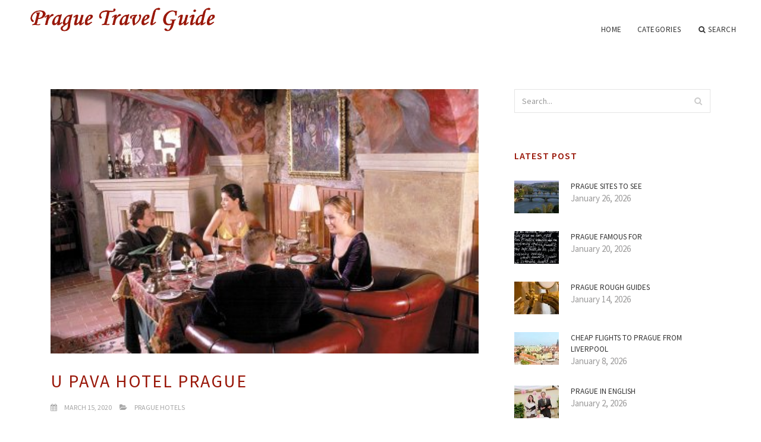

--- FILE ---
content_type: text/html; charset=UTF-8
request_url: http://prague-travel-guide.com/PragueHotels/u-pava-hotel-prague
body_size: 6743
content:
<!doctype html>
<html lang="en">
<head>
    <meta http-equiv="Content-Type" content="text/html; charset=UTF-8"/>
    <!--[if IE]>
    <meta http-equiv="X-UA-Compatible" content="IE=edge,chrome=1"><![endif]-->
    <meta name="viewport" content="width=device-width,initial-scale=1">
    <link rel="profile" href="http://gmpg.org/xfn/11"/>
    <link rel='shortcut icon' href='http://prague-travel-guide.com/templates/blog2/style/images/favicon.png' type='image/png'/>
    <link rel='alternate' type='application/rss+xml' title='Prague Travel Guide' href='http://prague-travel-guide.com/feed/rss/'/>
    <link rel='stylesheet' id='fonts-css'
          href='http://fonts.googleapis.com/css?family=Abel|Source+Sans+Pro:400,300,300italic,400italic,600,600italic,700,700italic,900,900italic,200italic,200'
          type='text/css'/>
    <link rel='stylesheet' id='bootstrap-css' href='http://prague-travel-guide.com/templates/blog2/style/bootstrap.min.css' type='text/css'/>
    <link rel='stylesheet' id='style-css' href='http://prague-travel-guide.com/templates/blog2/style/style.css' type='text/css'/>
    <link rel='stylesheet' id='inc_style-css' href='http://prague-travel-guide.com/templates/blog2/style/inc_style.css' type='text/css'/>
    <!-- HTML5 shim and Respond.js IE8 support of HTML5 elements and media queries -->
    <!--[if lt IE 9]>
    <script src="js/html5shiv.js"></script>
    <script src="js/respond.min.js"></script>
    <![endif]-->
	<script src="http://prague-travel-guide.com/templates/blog2/js/jquery-1.10.2.min.js"></script>
    <script type='text/javascript' src='http://prague-travel-guide.com/templates/blog2/js/html5shiv.js'></script>
    <script type='text/javascript' src='http://prague-travel-guide.com/templates/blog2/js/respond.min.js'></script>
<title>U Pava Hotel Prague / Best Places of Prague</title>

<link rel='stylesheet' id='plugins-css' href='http://prague-travel-guide.com/templates/blog2/style/plugins.css' type='text/css'/>
<link rel='stylesheet' id='jquery.fancybox-css' href='http://prague-travel-guide.com/templates/blog2/style/jquery.fancybox.css' type='text/css' media='screen' />

<script type='text/javascript' src='http://prague-travel-guide.com/templates/blog2/js/jquery.fancybox.pack.js'></script>
<script type='text/javascript' src='http://prague-travel-guide.com/templates/blog2/js/fancybox.js'></script>

<meta name='keywords' content='U Pava Hotel Prague' />
<meta name='description' content='Palo Habera a skupina TEAM se v květnu a červnu příštího roku vrací na halová pódia České a Slovenské republiky v rámci projektu HABERA A GROUP 33 TRIP 2016. Il Divo – celosvětově nejúspešnější pop-operní...' />
<meta content='article' property='og:type' />
<meta content='U Pava Hotel Prague' property='og:title' />
<meta content='http://prague-travel-guide.com/PragueHotels/u-pava-hotel-prague' property='og:url' />
<meta content='http://prague-travel-guide.com/img/thumb/u_pava_hotel_prague.jpg' property='og:image' />
</head>

<body>
<!--  preloader start -->
<div id="tb-preloader">
	<div class="tb-preloader-wave"></div>
</div>
<!-- preloader end -->


<div class="wrapper">

	<!--header start-->
	<header id="header" class=" header-full-width ">
		<div class="header-sticky light-header ">
			<div class="container">
				<div id="massive-menu" class="menuzord">
					<!--logo start-->
					<a href="http://prague-travel-guide.com/" class="logo-brand" title="Prague Travel Guide">
						<img class="retina" src="http://prague-travel-guide.com/img/logo.png" alt="Prague Travel Guide"/>
					</a>
					<!--logo end-->
					<!--mega menu start-->
					<ul class="menuzord-menu pull-right">
							<li><a href="http://prague-travel-guide.com/">Home</a></li>
	<li><a href="javascript:void(0)">Categories</a>
		<ul class="dropdown">
							<li>
					<a href="http://prague-travel-guide.com/PragueOldTown/">Prague Old Town</a>
				</li>
							<li>
					<a href="http://prague-travel-guide.com/PragueBestPlaces/">Prague Best Places</a>
				</li>
							<li>
					<a href="http://prague-travel-guide.com/HotelPragueTripadvisor/">Hotel Prague Tripadvisor</a>
				</li>
							<li>
					<a href="http://prague-travel-guide.com/PragueBestHotel/">Prague Best Hotel</a>
				</li>
							<li>
					<a href="http://prague-travel-guide.com/RestaurantsPrague/">Restaurants Prague</a>
				</li>
							<li>
					<a href="http://prague-travel-guide.com/PragueCityCentre/">Prague City Centre</a>
				</li>
							<li>
					<a href="http://prague-travel-guide.com/PragueCityBreaks/">Prague City Breaks</a>
				</li>
							<li>
					<a href="http://prague-travel-guide.com/GuidePrague/">Guide Prague</a>
				</li>
							<li>
					<a href="http://prague-travel-guide.com/PragueCzechRepublic/">Prague Czech Republic</a>
				</li>
							<li>
					<a href="http://prague-travel-guide.com/CharlesBridgePrague/">Charles Bridge Prague</a>
				</li>
							<li>
					<a href="http://prague-travel-guide.com/PragueTravel/">Prague Travel</a>
				</li>
							<li>
					<a href="http://prague-travel-guide.com/PragueWeather/">Prague Weather</a>
				</li>
							<li>
					<a href="http://prague-travel-guide.com/PragueWeekend/">Prague Weekend</a>
				</li>
							<li>
					<a href="http://prague-travel-guide.com/PragueHotels/">Prague Hotels</a>
				</li>
							<li>
					<a href="http://prague-travel-guide.com/PragueMap/">Prague Map</a>
				</li>
							<li>
					<a href="http://prague-travel-guide.com/PragueViennaBudapest/">Prague Vienna Budapest</a>
				</li>
							<li>
					<a href="http://prague-travel-guide.com/PragueAirport/">Prague Airport</a>
				</li>
							<li>
					<a href="http://prague-travel-guide.com/PragueTouristCentre/">Prague Tourist Centre</a>
				</li>
							<li>
					<a href="http://prague-travel-guide.com/TravelFromPrague/">Travel From Prague</a>
				</li>
					</ul>
	</li>
	<li class="nav-icon">
		<a href="javascript:void(0)">
			<i class="fa fa-search"></i> Search
		</a>
		<div class="megamenu megamenu-quarter-width search-box">
			<div class="megamenu-row">
				<div class="col12">
					<form action="/search/" method="get" role="form">
						<input type="text" name="q" id="q" class="form-control" placeholder="Search Here">
					</form>
				</div>
			</div>
		</div>
	</li>
					</ul>
					<!--mega menu end-->
				</div>
			</div>
		</div>
	</header>
	<!--header end-->

	<!--body content start-->
	<section class="body-content ">

		<div class="page-content">
			<div class="container">
				<div class="row">
					<div class="col-md-8">
						<!--classic image post-->
						<div class="blog">
							<div class="blog-post">
																	<div class="fit-img" style="margin-bottom: 10px;">
										<img src="http://prague-travel-guide.com//img/hotel_u_pava_in_prague.jpg" class="alignleft" alt="Enlarge" />
									</div>
																								<h1 class="blog-title">U Pava Hotel Prague</h1>
								<ul class="post-meta">
                                    <li><i class="fa fa-calendar"></i> March 15, 2020</li>
                                    <li><i class="fa fa-folder-open"></i> <a href="http://prague-travel-guide.com/PragueHotels/">Prague Hotels</a></li>
                                </ul>
									<div class="parent">
		<p><img src="/img/data_nov_thumb.jpg" class="left_align" width="230" height="230" />Palo Habera a skupina TEAM se v květnu a červnu příštího roku vrací na halová pódia České a Slovenské republiky v rámci projektu HABERA A GROUP 33 TRIP 2016.</p>

<p>Il Divo – celosvětově nejúspešnější pop-operní kvartet přijede 30. května do Prahy znovu, vyzbrojen svými největšími hity i zbrusu novým albem, aby se pokusil v O2 areně o „hattrick“.</p>

<p>V posledním domácím utkání národního týmu čeští hokejisté vyzvou aktuální mistry světa z Kanady. Pro oba týmy půjde o ostrou prověrku, neboť o pár dní později nastoupí ve víceméně totožných sestavách na MS v Rusku...</p>
<h3><img src="/img/images_mapa_okoli_hotel_praha_m.jpg" class="right_align" circumference="350" level="246" /> Významní hosté</h3>

<p><strong>Arthur Hailey, Sheila Hailey</strong></p>

<p><strong>Annie Lennox</strong></p>

<p><strong>Thank you for visiting the official site of the family resort U Páva</strong> which offers excellent accommodation in historical center of Prague, the main city regarding the Czech Republic.</p>

<p>Our hotel is situated only some meters from a few of the most visited websites – Charles Bridge and Kampa Island;and just a couple of minutes from Prague Castle, St. Vitus Cathedral while the Old Town Square.</p>

<p><img src="/img/data_nov_thumb_2.jpg" class="left_align" width="200" level="200" /> The resort offers not just a good area additionally an unforgettable environment and a pleasing environment. You are able to spend special enchanting moments right here, your honey-moon or a well-deserved getaway, and surely you may enjoy finding its way back to your hotel. Our cozy, quiet but elegant environment will satisfy even the most demanding consumers.</p>
<h3>Luxury resort and accommodation in Prague</h3>

<p>Our resort is luxuriously furnished and fully air-conditioned. The Inside offers a mix of practical furniture, wall frescoes and originals by the scholastic artist, Jiřího Anderle.</p>

	
	</div>



	<div>
										Source: www.hotel-upava.cz
						</div><div class="clear"></div>


			<h5 class="alsolike">RELATED VIDEO</h5>
		<div class="video-preview">
							<div class="video-div player" frame="http%25253A%25252F%25252Fwww.youtube.com%25252Fembed%25252Fm7yUyjqk7j8%25253Fautoplay%25253D1" title="View this video from YouTube">
			<div class="video-img"><img src="/img/video/u_pava_hotel_prague_21.jpg" alt="U Pava Hotel - Prague" /><span class="video-img-overlay"></span></div>
			<div class="video-title">U Pava Hotel - Prague</div>
		</div>
									<div class="video-div player" frame="http%25253A%25252F%25252Fwww.youtube.com%25252Fembed%25252FM452W4cXDz0%25253Fautoplay%25253D1" title="View this video from YouTube">
			<div class="video-img"><img src="/img/video/hotel_u_pava_at_the_peacock.jpg" alt="Hotel U Pava (At the Peacock) Prague by .travelcook.com" /><span class="video-img-overlay"></span></div>
			<div class="video-title">Hotel U Pava (At the Peacock) Prague by www.travelcook.com</div>
		</div>
									<div class="video-div player" frame="http%25253A%25252F%25252Fwww.youtube.com%25252Fembed%25252FX8E8IqkPr8w%25253Fautoplay%25253D1" title="View this video from YouTube">
			<div class="video-img"><img src="/img/video/myhotelvideocom_presents_u_pava_in_prague.jpg" alt="myHotelVideo.com presents U Pava in Prague / Czech" /><span class="video-img-overlay"></span></div>
			<div class="video-title">myHotelVideo.com presents U Pava in Prague / Czech ...</div>
		</div>
			</div>		

		



								<div class="clearfix inline-block m-top-50 m-bot-50">
									<h6 class="text-uppercase">Share this Post </h6>
									<div class="widget-social-link circle">
									
										<a title="Facebook" target="_blank" onclick="window.open('http://www.facebook.com/sharer.php?u=http%3A%2F%2Fprague-travel-guide.com%2FPragueHotels%2Fu-pava-hotel-prague&t=U+Pava+Hotel+Prague', '_blank', 'scrollbars=0, resizable=1, menubar=0, left=200, top=200, width=550, height=440, toolbar=0, status=0');return false" href="#" rel="nofollow"><i class="fa fa-facebook"></i></a>
										<a title="Twitter" target="_blank" onclick="window.open('http://twitter.com/share?text=U+Pava+Hotel+Prague&url=http%3A%2F%2Fprague-travel-guide.com%2FPragueHotels%2Fu-pava-hotel-prague', '_blank', 'scrollbars=0, resizable=1, menubar=0, left=200, top=200, width=550, height=440, toolbar=0, status=0');return false" href="#" rel="nofollow"><i class="fa fa-twitter"></i></a>
										<a title="Google Plus" target="_blank" onclick="window.open('https://plus.google.com/share?url=http%3A%2F%2Fprague-travel-guide.com%2FPragueHotels%2Fu-pava-hotel-prague', '_blank', 'scrollbars=0, resizable=1, menubar=0, left=200, top=200, width=550, height=440, toolbar=0, status=0');return false" href="#" rel="nofollow"><i class="fa fa-google-plus"></i></a>
									
									</div>
								</div>
								<div class="pagination-row">
									<div class="pagination-post">
										<div class="prev-post">
											<a href="http://prague-travel-guide.com/PragueHotels/hotel-olga-prague">
												<div class="arrow">
													<i class="fa fa-angle-double-left"></i>
												</div>
												<div class="pagination-txt">
													<span>Previous Post</span>
												</div>
											</a>
										</div>
										<div class="post-list-link">
											<a href="http://prague-travel-guide.com/">
												<i class="fa fa-home"></i>
											</a>
										</div>
										<div class="next-post">
											<a href="http://prague-travel-guide.com/PragueHotels/golden-wheel-hotel-prague">
												<div class="arrow">
													<i class="fa fa-angle-double-right"></i>
												</div>
												<div class="pagination-txt">
													<span>Next Post</span>
												</div>
											</a>
										</div>
									</div>
								</div>
											                    <div class="post-list">
			                    	<h3>Related posts</h3>
																			<div class="col-md-6">
											<div class="post-single">
												<div class="post-img">
													<a href="/HotelPragueTripadvisor/prague-hotel-old-town" title="Prague Hotel old Town"><img src="/img/related/prague_hotel_old_town.jpg" alt="Prague Hotel old Town"></a>
												</div>
												<div class="post-desk">
													<h4 class="text-uppercase">
														<a href="/HotelPragueTripadvisor/prague-hotel-old-town">Prague Hotel old Town</a>
													</h4>
													<div class="date">JANUARY 28, 2026</div>
													<p>This Historical town-house from eighteenth century had been sensitively renovated in 12 months 2010 and presently offers&hellip;</p>
													<a href="/HotelPragueTripadvisor/prague-hotel-old-town" class="p-read-more">Read More <i class="icon-arrows_slim_right"></i></a>
												</div>
											</div>
										</div>
																			<div class="col-md-6">
											<div class="post-single">
												<div class="post-img">
													<a href="/HotelPragueTripadvisor/century-old-town-hotel-prague" title="Century old Town Hotel Prague"><img src="/img/related/century_old_town_hotel_prague.jpg" alt="Century old Town Hotel Prague"></a>
												</div>
												<div class="post-desk">
													<h4 class="text-uppercase">
														<a href="/HotelPragueTripadvisor/century-old-town-hotel-prague">Century old Town Hotel Prague</a>
													</h4>
													<div class="date">JANUARY 28, 2026</div>
													<p>Descriptif de l’hôtel - Hôtel Century Old Town Prague MGallery by Sofitel Code hôtel: 3440 L Hotel Century Old Town Prague&hellip;</p>
													<a href="/HotelPragueTripadvisor/century-old-town-hotel-prague" class="p-read-more">Read More <i class="icon-arrows_slim_right"></i></a>
												</div>
											</div>
										</div>
												                    </div>
															</div>
						</div>
						<!--classic image post-->
					</div>
					<div class="col-md-4">

<div class="widget">
	<form action="/search/" method="get" class="form-inline form" role="form">
		<div class="search-row">
			<button class="search-btn" type="submit" title="Search">
				<i class="fa fa-search"></i>
			</button>
			<input type="text" name="q" id="q" class="form-control" placeholder="Search...">
		</div>
	</form>
</div>

	<!--latest post widget-->
	<div class="widget">
		<div class="heading-title-alt text-left heading-border-bottom">
			<h6 class="text-uppercase">latest post</h6>
		</div>
		<ul class="widget-latest-post">
						<li>
				<div class="thumb"><a href="/video/ces-2-defonceurs-empalent-cette-devoreuse-de-thermometres-a-moustaches-blondasse/"><img src="http://prague-travel-guide.com/img/preview/prague_sites_to_see.jpg" alt="Prague sites to see"/></a></div>
				<div class="w-desk">
					<a href="/video/ces-2-defonceurs-empalent-cette-devoreuse-de-thermometres-a-moustaches-blondasse/">Prague sites to see</a>
					January 26, 2026
				</div>
			</li>
						<li>
				<div class="thumb"><a href="/PragueMap/prague-famous-for"><img src="http://prague-travel-guide.com/img/preview/prague_famous_for.jpg" alt="Prague famous for"/></a></div>
				<div class="w-desk">
					<a href="/PragueMap/prague-famous-for">Prague famous for</a>
					January 20, 2026
				</div>
			</li>
						<li>
				<div class="thumb"><a href="/GuidePrague/prague-rough-guides"><img src="http://prague-travel-guide.com/img/preview/prague_rough_guides.jpg" alt="Prague Rough Guides"/></a></div>
				<div class="w-desk">
					<a href="/GuidePrague/prague-rough-guides">Prague Rough Guides</a>
					January 14, 2026
				</div>
			</li>
						<li>
				<div class="thumb"><a href="/TravelFromPrague/cheap-flights-to-prague-from-liverpool"><img src="http://prague-travel-guide.com/img/preview/cheap_flights_to_prague_from_liverpool.jpg" alt="Cheap flights to Prague from Liverpool"/></a></div>
				<div class="w-desk">
					<a href="/TravelFromPrague/cheap-flights-to-prague-from-liverpool">Cheap flights to Prague from Liverpool</a>
					January 8, 2026
				</div>
			</li>
						<li>
				<div class="thumb"><a href="/PragueOldTown/prague-in-english"><img src="http://prague-travel-guide.com/img/preview/prague_in_english.jpg" alt="Prague in English"/></a></div>
				<div class="w-desk">
					<a href="/PragueOldTown/prague-in-english">Prague in English</a>
					January 2, 2026
				</div>
			</li>
						<li>
				<div class="thumb"><a href="/PragueTravel/holiday-inn-centre"><img src="http://prague-travel-guide.com/img/preview/holiday_inn_centre.jpg" alt="Holiday Inn Centre"/></a></div>
				<div class="w-desk">
					<a href="/PragueTravel/holiday-inn-centre">Holiday Inn Centre</a>
					December 27, 2025
				</div>
			</li>
						<li>
				<div class="thumb"><a href="/TravelFromPrague/prague-new-york"><img src="http://prague-travel-guide.com/img/preview/prague_new_york.jpg" alt="Prague, New York"/></a></div>
				<div class="w-desk">
					<a href="/TravelFromPrague/prague-new-york">Prague, New York</a>
					December 21, 2025
				</div>
			</li>
						<li>
				<div class="thumb"><a href="/HotelPragueTripadvisor/prague-hotel-old-town"><img src="http://prague-travel-guide.com/img/preview/prague_hotel_old_town.jpg" alt="Prague Hotel old Town"/></a></div>
				<div class="w-desk">
					<a href="/HotelPragueTripadvisor/prague-hotel-old-town">Prague Hotel old Town</a>
					December 15, 2025
				</div>
			</li>
						<li>
				<div class="thumb"><a href="/PragueOldTown/prague-tourism-lonely-planet"><img src="http://prague-travel-guide.com/img/preview/prague_tourism_lonely_planet.jpg" alt="Prague Tourism Lonely Planet"/></a></div>
				<div class="w-desk">
					<a href="/PragueOldTown/prague-tourism-lonely-planet">Prague Tourism Lonely Planet</a>
					December 9, 2025
				</div>
			</li>
					</ul>
	</div>
	<!--latest post widget-->


<div class="widget">
	<div class="heading-title-alt text-left heading-border-bottom">
		<h6 class="text-uppercase">follow us</h6>
	</div>
	<div class="widget-social-link circle">
											
		<a title="Facebook" target="_blank" onclick="window.open('http://www.facebook.com/sharer.php?u=http%3A%2F%2Fprague-travel-guide.com%2FPragueHotels%2Fu-pava-hotel-prague', '_blank', 'scrollbars=0, resizable=1, menubar=0, left=200, top=200, width=550, height=440, toolbar=0, status=0');return false" href="#" rel="nofollow"><i class="fa fa-facebook"></i></a>
		<a title="Twitter" target="_blank" onclick="window.open('http://twitter.com/share?text=U+Pava+Hotel+Prague&url=http%3A%2F%2Fprague-travel-guide.com%2FPragueHotels%2Fu-pava-hotel-prague', '_blank', 'scrollbars=0, resizable=1, menubar=0, left=200, top=200, width=550, height=440, toolbar=0, status=0');return false" href="#" rel="nofollow"><i class="fa fa-twitter"></i></a>
		<a title="Google Plus" target="_blank" onclick="window.open('https://plus.google.com/share?url=http%3A%2F%2Fprague-travel-guide.com%2FPragueHotels%2Fu-pava-hotel-prague', '_blank', 'scrollbars=0, resizable=1, menubar=0, left=200, top=200, width=550, height=440, toolbar=0, status=0');return false" href="#" rel="nofollow"><i class="fa fa-google-plus"></i></a>
	</div>
</div>


<div class="widget">
	<div class="heading-title-alt text-left heading-border-bottom">
		<h6 class="text-uppercase">category</h6>
	</div>
	<ul class="widget-category">
		<li><a href="http://prague-travel-guide.com/PragueOldTown/" title="View all posts filed under Prague Old Town">Prague Old Town</a></li><li><a href="http://prague-travel-guide.com/PragueBestPlaces/" title="View all posts filed under Prague Best Places">Prague Best Places</a></li><li><a href="http://prague-travel-guide.com/HotelPragueTripadvisor/" title="View all posts filed under Hotel Prague Tripadvisor">Hotel Prague Tripadvisor</a></li><li><a href="http://prague-travel-guide.com/PragueBestHotel/" title="View all posts filed under Prague Best Hotel">Prague Best Hotel</a></li><li><a href="http://prague-travel-guide.com/RestaurantsPrague/" title="View all posts filed under Restaurants Prague">Restaurants Prague</a></li><li><a href="http://prague-travel-guide.com/PragueCityCentre/" title="View all posts filed under Prague City Centre">Prague City Centre</a></li><li><a href="http://prague-travel-guide.com/PragueCityBreaks/" title="View all posts filed under Prague City Breaks">Prague City Breaks</a></li><li><a href="http://prague-travel-guide.com/GuidePrague/" title="View all posts filed under Guide Prague">Guide Prague</a></li><li><a href="http://prague-travel-guide.com/PragueCzechRepublic/" title="View all posts filed under Prague Czech Republic">Prague Czech Republic</a></li><li><a href="http://prague-travel-guide.com/CharlesBridgePrague/" title="View all posts filed under Charles Bridge Prague">Charles Bridge Prague</a></li><li><a href="http://prague-travel-guide.com/PragueTravel/" title="View all posts filed under Prague Travel">Prague Travel</a></li><li><a href="http://prague-travel-guide.com/PragueWeather/" title="View all posts filed under Prague Weather">Prague Weather</a></li><li><a href="http://prague-travel-guide.com/PragueWeekend/" title="View all posts filed under Prague Weekend">Prague Weekend</a></li><li><a href="http://prague-travel-guide.com/PragueHotels/" title="View all posts filed under Prague Hotels">Prague Hotels</a></li><li><a href="http://prague-travel-guide.com/PragueMap/" title="View all posts filed under Prague Map">Prague Map</a></li><li><a href="http://prague-travel-guide.com/PragueViennaBudapest/" title="View all posts filed under Prague Vienna Budapest">Prague Vienna Budapest</a></li><li><a href="http://prague-travel-guide.com/PragueAirport/" title="View all posts filed under Prague Airport">Prague Airport</a></li><li><a href="http://prague-travel-guide.com/PragueTouristCentre/" title="View all posts filed under Prague Tourist Centre">Prague Tourist Centre</a></li><li><a href="http://prague-travel-guide.com/TravelFromPrague/" title="View all posts filed under Travel From Prague">Travel From Prague</a></li>	</ul>
</div>








</div>
				</div>
			</div>
		</div>
	</section>
	
	<!--body content end-->
	    <!--footer start 1-->
    <footer id="footer" class="dark">
        <div class="primary-footer">
            <div class="container">
                <div class="row">
                    <div class="col-md-3">
                        <a href="http://prague-travel-guide.com/" class="m-bot-20 footer-logo">
                            <img class="retina" src="http://prague-travel-guide.com/img/logo_dark.png" alt="Prague Travel Guide"/>
                        </a>
                        <span class="m-top-10">Prague Best Places</span>
                    </div>
                    <div class="col-md-3">
                        <h5 class="text-uppercase">popular posts</h5>
                        <ul class="f-list">
                            																	<li>
										<a href="/PragueViennaBudapest/tours-of-prague-and-budapest" title="Tours of Prague and Budapest">Tours of Prague and Budapest</a>
									</li>
								                            																	<li>
										<a href="/GuidePrague/praha-time" title="Praha time">Praha time</a>
									</li>
								                            																	<li>
										<a href="/PragueWeekend/cheap-weekend-prague" title="Cheap Weekend Prague">Cheap Weekend Prague</a>
									</li>
								                            																	<li>
										<a href="/PragueBestHotel/best-boutique-hotels" title="Best Boutique Hotels">Best Boutique Hotels</a>
									</li>
								                            																	<li>
										<a href="/GuidePrague/vacation-prague" title="Vacation Prague">Vacation Prague</a>
									</li>
								                            																	<li>
										<a href="/PragueCityBreaks/central-europe-tour-packages" title="Central Europe Tour Packages">Central Europe Tour Packages</a>
									</li>
								                            																	<li>
										<a href="/GuidePrague/prague-in-september" title="Prague in September">Prague in September</a>
									</li>
								                                                    </ul>
                    </div>
                    <div class="col-md-3">
                        <h5 class="text-uppercase">quick link</h5>
                        <ul class="f-list">
							
																												<li><a href="/">Home</a></li><li><a href="/contact/">Contact</a></li><li><a href="/sitemap/">Sitemap</a></li><li><a href="/feed/rss">RSS</a></li>                        </ul>
                    </div>
                    <div class="col-md-3">
                        <h5 class="text-uppercase">Related Posts</h5>
                        <ul class="r-work">
                                                            <li>
                                    <a href="/HotelPragueTripadvisor/prague-hotel-old-town" title="Prague Hotel old Town"><img src="http://prague-travel-guide.com/img/footer/prague_hotel_old_town.jpg" alt="Prague Hotel old Town" /></a>
                                </li>
                                                            <li>
                                    <a href="/HotelPragueTripadvisor/century-old-town-hotel-prague" title="Century old Town Hotel Prague"><img src="http://prague-travel-guide.com/img/footer/century_old_town_hotel_prague.jpg" alt="Century old Town Hotel Prague" /></a>
                                </li>
                                                            <li>
                                    <a href="/PragueHotels/union-hotel-prague" title="Union Hotel Prague"><img src="http://prague-travel-guide.com/img/footer/union_hotel_prague.jpg" alt="Union Hotel Prague" /></a>
                                </li>
                                                            <li>
                                    <a href="/PragueHotels/ankora-hotel-prague" title="Ankora Hotel Prague"><img src="http://prague-travel-guide.com/img/footer/ankora_hotel_prague.jpg" alt="Ankora Hotel Prague" /></a>
                                </li>
                                                            <li>
                                    <a href="/PragueHotels/ambassador-hotel-prague" title="Ambassador Hotel Prague"><img src="http://prague-travel-guide.com/img/footer/ambassador_hotel_prague.jpg" alt="Ambassador Hotel Prague" /></a>
                                </li>
                                                            <li>
                                    <a href="/PragueHotels/absolutum-hotel-prague" title="Absolutum Hotel Prague"><img src="http://prague-travel-guide.com/img/footer/absolutum_hotel_prague.jpg" alt="Absolutum Hotel Prague" /></a>
                                </li>
                                                            <li>
                                    <a href="/PragueHotels/royal-esprit-hotel-prague" title="Royal Esprit Hotel Prague"><img src="http://prague-travel-guide.com/img/footer/royal_esprit_hotel_prague.jpg" alt="Royal Esprit Hotel Prague" /></a>
                                </li>
                                                            <li>
                                    <a href="/PragueHotels/three-crowns-hotel-prague" title="Three Crowns Hotel Prague"><img src="http://prague-travel-guide.com/img/footer/three_crowns_hotel_prague.jpg" alt="Three Crowns Hotel Prague" /></a>
                                </li>
                                                            <li>
                                    <a href="/PragueTouristCentre/old-town-hotel-prague" title="Old Town Hotel Prague"><img src="http://prague-travel-guide.com/img/footer/old_town_hotel_prague.jpg" alt="Old Town Hotel Prague" /></a>
                                </li>
                                                    </ul>
                    </div>
                </div>
            </div>
        </div>

        <div class="secondary-footer">
            <div class="container">
                <div class="row">
                    <div class="col-md-6">
                        <span class="m-top-10">Copyright &copy; 2026 · All Rights Reserved | prague-travel-guide.com</span>
                    </div>
                    <div class="col-md-6">
                        <div class="social-link circle pull-right">
																																					<a title="Facebook" target="_blank" onclick="window.open('http://www.facebook.com/sharer.php?u=http%3A%2F%2Fprague-travel-guide.com%2FPragueHotels%2Fu-pava-hotel-prague', '_blank', 'scrollbars=0, resizable=1, menubar=0, left=200, top=200, width=550, height=440, toolbar=0, status=0');return false" href="#" rel="nofollow"><i class="fa fa-facebook"></i></a>
							<a title="Twitter" target="_blank" onclick="window.open('http://twitter.com/share?text=U+Pava+Hotel+Prague&url=http%3A%2F%2Fprague-travel-guide.com%2FPragueHotels%2Fu-pava-hotel-prague', '_blank', 'scrollbars=0, resizable=1, menubar=0, left=200, top=200, width=550, height=440, toolbar=0, status=0');return false" href="#" rel="nofollow"><i class="fa fa-twitter"></i></a>
							<a title="Google Plus" target="_blank" onclick="window.open('https://plus.google.com/share?url=http%3A%2F%2Fprague-travel-guide.com%2FPragueHotels%2Fu-pava-hotel-prague', '_blank', 'scrollbars=0, resizable=1, menubar=0, left=200, top=200, width=550, height=440, toolbar=0, status=0');return false" href="#" rel="nofollow"><i class="fa fa-google-plus"></i></a>
                        </div>
                    </div>
                </div>
            </div>
        </div>
    </footer>
    <!--footer 1 end-->
</div>

<!-- Placed js at the end of the document so the pages load faster -->
<script src="http://prague-travel-guide.com/templates/blog2/js/bootstrap.min.js"></script>
<script src="http://prague-travel-guide.com/templates/blog2/js/menuzord.js"></script>
<script src="http://prague-travel-guide.com/templates/blog2/js/jquery.flexslider-min.js"></script>
<script src="http://prague-travel-guide.com/templates/blog2/js/owl.carousel.min.js"></script>
<script src="http://prague-travel-guide.com/templates/blog2/js/jquery.isotope.js"></script>
<script src="http://prague-travel-guide.com/templates/blog2/js/jquery.magnific-popup.min.js"></script>
<script src="http://prague-travel-guide.com/templates/blog2/js/smooth.js"></script>
<script src="http://prague-travel-guide.com/templates/blog2/js/wow.min.js"></script>
<script src="http://prague-travel-guide.com/templates/blog2/js/imagesloaded.js"></script>
<!--common scripts-->
<script src="http://prague-travel-guide.com/templates/blog2/js/scripts.js?8"></script>
<!--LiveInternet counter--><script type="text/javascript"><!--
document.write("<a href='//www.liveinternet.ru/click' "+
"target=_blank><img src='//counter.yadro.ru/hit?t45.16;r"+
escape(document.referrer)+((typeof(screen)=="undefined")?"":
";s"+screen.width+"*"+screen.height+"*"+(screen.colorDepth?
screen.colorDepth:screen.pixelDepth))+";u"+escape(document.URL)+
";"+Math.random()+
"' alt='' title='LiveInternet' "+
"border='0' width='1' height='1' style='position:absolute; left:-9999px;'><\/a>")
//--></script><!--/LiveInternet-->

<script type="text/javascript">
<!--
var _acic={dataProvider:10};(function(){var e=document.createElement("script");e.type="text/javascript";e.async=true;e.src="https://www.acint.net/aci.js";var t=document.getElementsByTagName("script")[0];t.parentNode.insertBefore(e,t)})()
//-->
</script><!--3a9f6b4e--><!--3a9f6b4e--><div class="mads-block"></div>
</body>
</html>